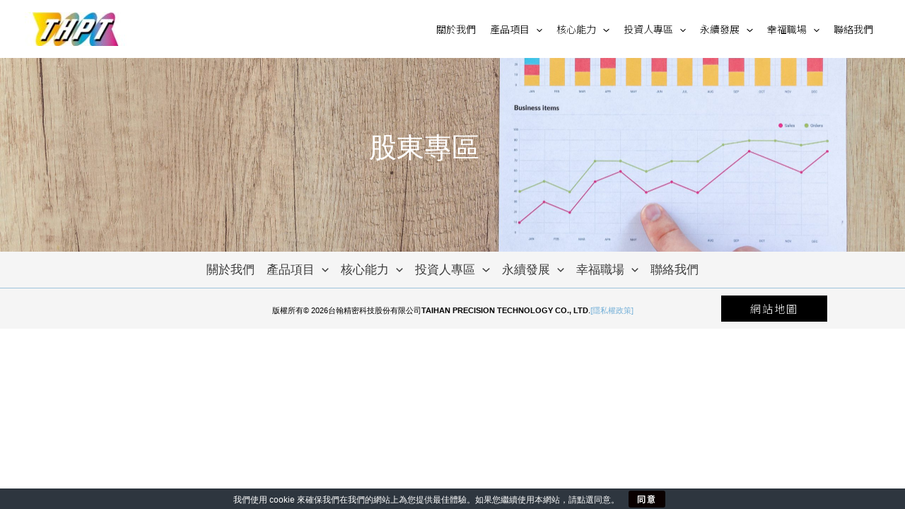

--- FILE ---
content_type: text/css
request_url: https://www.thpt.com.tw/wp-content/uploads/elementor/css/post-1410.css?ver=1768828867
body_size: 114
content:
.elementor-1410 .elementor-element.elementor-element-30c73dbd:not(.elementor-motion-effects-element-type-background), .elementor-1410 .elementor-element.elementor-element-30c73dbd > .elementor-motion-effects-container > .elementor-motion-effects-layer{background-image:url("https://www.thpt.com.tw/wp-content/uploads/2022/08/pexels-lukas-590041-scaled.jpg");background-position:center center;background-size:cover;}.elementor-1410 .elementor-element.elementor-element-30c73dbd > .elementor-background-overlay{background-color:#54595F;opacity:0.4;transition:background 0.3s, border-radius 0.3s, opacity 0.3s;}.elementor-1410 .elementor-element.elementor-element-30c73dbd{transition:background 0.3s, border 0.3s, border-radius 0.3s, box-shadow 0.3s;margin-top:0px;margin-bottom:0px;padding:40px 0px 60px 0px;}.elementor-1410 .elementor-element.elementor-element-56e847d4 > .elementor-widget-container{margin:50px 50px 50px 50px;}.elementor-1410 .elementor-element.elementor-element-56e847d4{text-align:center;}.elementor-1410 .elementor-element.elementor-element-56e847d4 .elementor-heading-title{color:#FFFFFF;}

--- FILE ---
content_type: text/css
request_url: https://www.thpt.com.tw/wp-content/tablepress-combined.min.css?ver=25
body_size: 1509
content:
.tablepress{--text-color:#111;--head-text-color:var(--text-color);--head-bg-color:#d9edf7;--odd-text-color:var(--text-color);--odd-bg-color:#fff;--even-text-color:var(--text-color);--even-bg-color:#f9f9f9;--hover-text-color:var(--text-color);--hover-bg-color:#f3f3f3;--border-color:#ddd;--padding:0.5rem;border:none;border-collapse:collapse;border-spacing:0;clear:both;margin:0 auto 1rem;table-layout:auto;width:100%}.tablepress>:not(caption)>*>*{background:none;border:none;box-sizing:border-box;float:none!important;padding:var(--padding);text-align:left;vertical-align:top}.tablepress>:where(thead)+tbody>:where(:not(.child))>*,.tablepress>tbody>*~:where(:not(.child))>*,.tablepress>tfoot>:where(:first-child)>*{border-top:1px solid var(--border-color)}.tablepress>:where(thead,tfoot)>tr>*{background-color:var(--head-bg-color);color:var(--head-text-color);font-weight:700;vertical-align:middle;word-break:normal}.tablepress>:where(tbody)>tr>*{color:var(--text-color)}.tablepress>:where(tbody.row-striping)>:nth-child(odd of :where(:not(.child,.dtrg-group)))+:where(.child)>*,.tablepress>:where(tbody.row-striping)>:nth-child(odd of :where(:not(.child,.dtrg-group)))>*{background-color:var(--odd-bg-color);color:var(--odd-text-color)}.tablepress>:where(tbody.row-striping)>:nth-child(even of :where(:not(.child,.dtrg-group)))+:where(.child)>*,.tablepress>:where(tbody.row-striping)>:nth-child(even of :where(:not(.child,.dtrg-group)))>*{background-color:var(--even-bg-color);color:var(--even-text-color)}.tablepress>.row-hover>tr{content-visibility:auto}.tablepress>.row-hover>tr:has(+.child:hover)>*,.tablepress>.row-hover>tr:hover+:where(.child)>*,.tablepress>.row-hover>tr:where(:not(.dtrg-group)):hover>*{background-color:var(--hover-bg-color);color:var(--hover-text-color)}.tablepress img{border:none;margin:0;max-width:none;padding:0}.tablepress-table-description{clear:both;display:block}.dt-scroll{width:100%}.dt-scroll .tablepress{width:100%!important}div.dt-scroll-body tfoot tr,div.dt-scroll-body thead tr{height:0}div.dt-scroll-body tfoot tr td,div.dt-scroll-body tfoot tr th,div.dt-scroll-body thead tr td,div.dt-scroll-body thead tr th{border-bottom-width:0!important;border-top-width:0!important;height:0!important;padding-bottom:0!important;padding-top:0!important}div.dt-scroll-body tfoot tr td div.dt-scroll-sizing,div.dt-scroll-body tfoot tr th div.dt-scroll-sizing,div.dt-scroll-body thead tr td div.dt-scroll-sizing,div.dt-scroll-body thead tr th div.dt-scroll-sizing{height:0!important;overflow:hidden!important}div.dt-scroll-body>table.dataTable>thead>tr>td,div.dt-scroll-body>table.dataTable>thead>tr>th{overflow:hidden}.tablepress{--head-active-bg-color:#049cdb;--head-active-text-color:var(--head-text-color);--head-sort-arrow-color:var(--head-active-text-color)}.tablepress thead th:active{outline:none}.tablepress thead .dt-orderable-asc .dt-column-order:before,.tablepress thead .dt-ordering-asc .dt-column-order:before{bottom:50%;content:"\25b2"/"";display:block;position:absolute}.tablepress thead .dt-orderable-desc .dt-column-order:after,.tablepress thead .dt-ordering-desc .dt-column-order:after{content:"\25bc"/"";display:block;position:absolute;top:50%}.tablepress thead .dt-orderable-asc .dt-column-order,.tablepress thead .dt-orderable-desc .dt-column-order,.tablepress thead .dt-ordering-asc .dt-column-order,.tablepress thead .dt-ordering-desc .dt-column-order{color:var(--head-sort-arrow-color);font-family:system-ui,-apple-system,Segoe UI,Roboto,Helvetica Neue,Noto Sans,Liberation Sans,Arial,sans-serif!important;font-size:14px;height:24px;line-height:12px;position:relative;width:12px}.tablepress thead .dt-orderable-asc .dt-column-order:after,.tablepress thead .dt-orderable-asc .dt-column-order:before,.tablepress thead .dt-orderable-desc .dt-column-order:after,.tablepress thead .dt-orderable-desc .dt-column-order:before,.tablepress thead .dt-ordering-asc .dt-column-order:after,.tablepress thead .dt-ordering-asc .dt-column-order:before,.tablepress thead .dt-ordering-desc .dt-column-order:after,.tablepress thead .dt-ordering-desc .dt-column-order:before{opacity:.2}.tablepress thead .dt-orderable-asc,.tablepress thead .dt-orderable-desc{cursor:pointer;outline-offset:-2px}.tablepress thead .dt-orderable-asc:hover,.tablepress thead .dt-orderable-desc:hover,.tablepress thead .dt-ordering-asc,.tablepress thead .dt-ordering-desc{background-color:var(--head-active-bg-color);color:var(--head-active-text-color)}.tablepress thead .dt-ordering-asc .dt-column-order:before,.tablepress thead .dt-ordering-desc .dt-column-order:after{opacity:.8}.tablepress tfoot>tr>* .dt-column-footer,.tablepress tfoot>tr>* .dt-column-header,.tablepress thead>tr>* .dt-column-footer,.tablepress thead>tr>* .dt-column-header{align-items:center;display:flex;gap:4px;justify-content:space-between}.tablepress tfoot>tr>* .dt-column-footer .dt-column-title,.tablepress tfoot>tr>* .dt-column-header .dt-column-title,.tablepress thead>tr>* .dt-column-footer .dt-column-title,.tablepress thead>tr>* .dt-column-header .dt-column-title{flex-grow:1}.tablepress tfoot>tr>* .dt-column-footer .dt-column-title:empty,.tablepress tfoot>tr>* .dt-column-header .dt-column-title:empty,.tablepress thead>tr>* .dt-column-footer .dt-column-title:empty,.tablepress thead>tr>* .dt-column-header .dt-column-title:empty{display:none}.tablepress:where(.auto-type-alignment) .dt-right,.tablepress:where(.auto-type-alignment) .dt-type-date,.tablepress:where(.auto-type-alignment) .dt-type-numeric{text-align:right}.tablepress:where(.auto-type-alignment) .dt-right .dt-column-footer,.tablepress:where(.auto-type-alignment) .dt-right .dt-column-header,.tablepress:where(.auto-type-alignment) .dt-type-date .dt-column-footer,.tablepress:where(.auto-type-alignment) .dt-type-date .dt-column-header,.tablepress:where(.auto-type-alignment) .dt-type-numeric .dt-column-footer,.tablepress:where(.auto-type-alignment) .dt-type-numeric .dt-column-header{flex-direction:row-reverse}.dt-container{clear:both;margin-bottom:1rem;position:relative}.dt-container .tablepress{margin-bottom:0}.dt-container .tablepress tfoot:empty{display:none}.dt-container .dt-layout-row{display:flex;flex-direction:row;flex-wrap:wrap;justify-content:space-between}.dt-container .dt-layout-row.dt-layout-table .dt-layout-cell{display:block;width:100%}.dt-container .dt-layout-cell{display:flex;flex-direction:row;flex-wrap:wrap;gap:1em;padding:5px 0}.dt-container .dt-layout-cell.dt-layout-full{align-items:center;justify-content:space-between;width:100%}.dt-container .dt-layout-cell.dt-layout-full>:only-child{margin:auto}.dt-container .dt-layout-cell.dt-layout-start{align-items:center;justify-content:flex-start;margin-right:auto}.dt-container .dt-layout-cell.dt-layout-end{align-items:center;justify-content:flex-end;margin-left:auto}.dt-container .dt-layout-cell:empty{display:none}.dt-container .dt-input,.dt-container label{display:inline;width:auto}.dt-container .dt-input{font-size:inherit;padding:5px}.dt-container .dt-length,.dt-container .dt-search{align-items:center;display:flex;flex-wrap:wrap;gap:5px;justify-content:center}.dt-container .dt-paging .dt-paging-button{background:#0000;border:1px solid #0000;border-radius:2px;box-sizing:border-box;color:inherit!important;cursor:pointer;display:inline-block;font-size:1em;height:32px;margin-left:2px;min-width:32px;padding:0 5px;text-align:center;text-decoration:none!important;vertical-align:middle}.dt-container .dt-paging .dt-paging-button.current,.dt-container .dt-paging .dt-paging-button:hover{border:1px solid #111}.dt-container .dt-paging .dt-paging-button.disabled,.dt-container .dt-paging .dt-paging-button.disabled:active,.dt-container .dt-paging .dt-paging-button.disabled:hover{border:1px solid #0000;color:#0000004d!important;cursor:default;outline:none}.dt-container .dt-paging>.dt-paging-button:first-child{margin-left:0}.dt-container .dt-paging .ellipsis{padding:0 1em}@media screen and (max-width:767px){.dt-container .dt-layout-row{flex-direction:column}.dt-container .dt-layout-cell{flex-direction:column;padding:.5em 0}}
.tablepress-id-9 .column-1{width:25%}.tablepress-id-9 .column-3{width:25%}.tablepress-id-10 .column-1{width:25%}.tablepress-id-10 .column-3{width:25%}.tablepress-id-30 .column-1{width:15%}.tablepress-id-31 .column-1{width:15%}.tablepress-id-32 .column-1{width:15%}.tablepress-id-2022 .column-1{width:30%}.tablepress-id-2022 .column-2{text-align:right}.tablepress-id-2022 .column-3{text-align:right}.tablepress-id-2022 .column-4{text-align:right}.tablepress-id-2021 .column-1{width:30%}.tablepress-id-2021 .column-2{text-align:right}.tablepress-id-2021 .column-3{text-align:right}.tablepress-id-2021 .column-4{text-align:right}.tablepress-id-2020 .column-1{width:30%}.tablepress-id-2020 .column-2{text-align:right}.tablepress-id-2020 .column-3{text-align:right}.tablepress-id-2020 .column-4{text-align:right}.tablepress-id-2019 .column-1{width:30%}.tablepress-id-2019 .column-2{text-align:right}.tablepress-id-2019 .column-3{text-align:right}.tablepress-id-2019 .column-4{text-align:right}.tablepress-id-2018 .column-1{width:30%}.tablepress-id-2018 .column-2{text-align:right}.tablepress-id-2018 .column-3{text-align:right}.tablepress-id-2018 .column-4{text-align:right}.tablepress-id-2017 .column-1{width:30%}.tablepress-id-2017 .column-2{text-align:right}.tablepress-id-2017 .column-3{text-align:right}.tablepress-id-2017 .column-4{text-align:right}.tablepress-id-2016 .column-1{width:30%}.tablepress-id-2016 .column-2{text-align:right}.tablepress-id-2016 .column-3{text-align:right}.tablepress-id-2016 .column-4{text-align:right}.tablepress-id-2015 .column-1{width:30%}.tablepress-id-2015 .column-2{text-align:right}.tablepress-id-2015 .column-3{text-align:right}.tablepress-id-2015 .column-4{text-align:right}.tablepress-id-2014 .column-1{width:30%}.tablepress-id-2014 .column-2{text-align:right}.tablepress-id-2014 .column-3{text-align:right}.tablepress-id-2014 .column-4{text-align:right}.tablepress-id-2013 .column-1{width:30%}.tablepress-id-2013 .column-2{text-align:right}.tablepress-id-2013 .column-3{text-align:right}.tablepress-id-2013 .column-4{text-align:right}.tablepress-id-33 .column-1{width:30%}.tablepress-id-33 .column-2{text-align:right}.tablepress-id-33 .column-3{text-align:right}.tablepress-id-33 .column-4{text-align:right}.tablepress-id-34 .column-1{width:30%}.tablepress-id-34 .column-2{text-align:right}.tablepress-id-34 .column-3{text-align:right}.tablepress-id-34 .column-4{text-align:right}.tablepress-id-35 .column-1{width:30%}.tablepress-id-35 .column-2{text-align:right}.tablepress-id-35 .column-3{text-align:right}.tablepress-id-35 .column-4{text-align:right}.tablepress-id-36 .column-1{width:30%}.tablepress-id-36 .column-2{text-align:right}.tablepress-id-36 .column-3{text-align:right}.tablepress-id-36 .column-4{text-align:right}.tablepress-id-37 .column-1{width:30%}.tablepress-id-37 .column-2{text-align:right}.tablepress-id-37 .column-3{text-align:right}.tablepress-id-37 .column-4{text-align:right}.tablepress-id-38 .column-1{width:30%}.tablepress-id-38 .column-2{text-align:right}.tablepress-id-38 .column-3{text-align:right}.tablepress-id-38 .column-4{text-align:right}.tablepress-id-39 .column-1{width:30%}.tablepress-id-39 .column-2{text-align:right}.tablepress-id-39 .column-3{text-align:right}.tablepress-id-39 .column-4{text-align:right}.tablepress-id-40 .column-1{width:30%}.tablepress-id-40 .column-2{text-align:right}.tablepress-id-40 .column-3{text-align:right}.tablepress-id-40 .column-4{text-align:right}.tablepress-id-41 .column-1{width:30%}.tablepress-id-41 .column-2{text-align:right}.tablepress-id-41 .column-3{text-align:right}.tablepress-id-41 .column-4{text-align:right}.tablepress-id-42 .column-1{width:30%}.tablepress-id-42 .column-2{text-align:right}.tablepress-id-42 .column-3{text-align:right}.tablepress-id-42 .column-4{text-align:right}